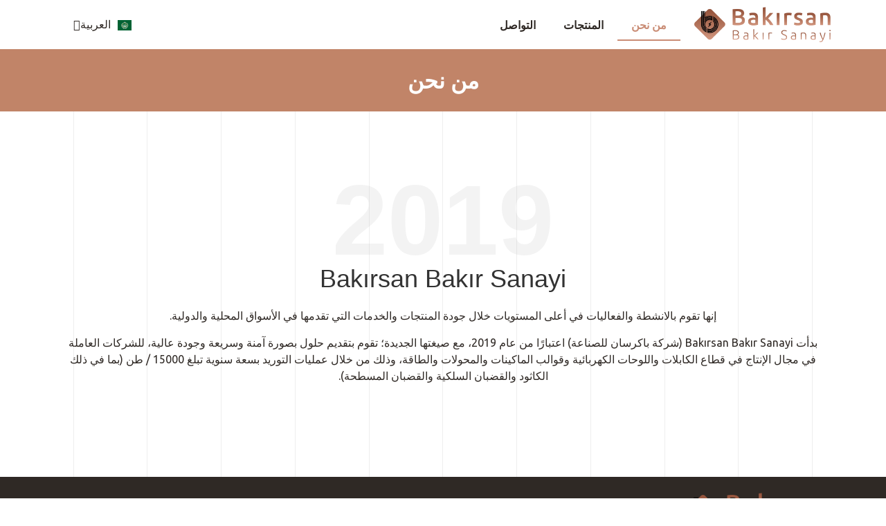

--- FILE ---
content_type: text/css
request_url: https://www.bakirsanbakir.com/wp-content/uploads/elementor/css/post-965.css?ver=1687562575
body_size: 539
content:
.elementor-965 .elementor-element.elementor-element-e7d8cf8 > .elementor-container{min-height:90px;}.elementor-965 .elementor-element.elementor-element-e7d8cf8:not(.elementor-motion-effects-element-type-background), .elementor-965 .elementor-element.elementor-element-e7d8cf8 > .elementor-motion-effects-container > .elementor-motion-effects-layer{background-color:#C18468;}.elementor-965 .elementor-element.elementor-element-e7d8cf8{transition:background 0.3s, border 0.3s, border-radius 0.3s, box-shadow 0.3s;}.elementor-965 .elementor-element.elementor-element-e7d8cf8 > .elementor-background-overlay{transition:background 0.3s, border-radius 0.3s, opacity 0.3s;}.elementor-965 .elementor-element.elementor-element-0cb467b{text-align:center;}.elementor-965 .elementor-element.elementor-element-0cb467b .elementor-heading-title{color:#FFFFFF;}.elementor-965 .elementor-element.elementor-element-d76a8a6{margin-top:100px;margin-bottom:100px;}.elementor-965 .elementor-element.elementor-element-c02beda{text-align:center;--ep-advanced-heading-pos-x:0px;--ep-advanced-heading-pos-y:-33px;--ep-advanced-heading-rotate:0deg;}.elementor-965 .elementor-element.elementor-element-c02beda .bdt-ep-advanced-heading-main-title-inner{border-radius:0px 0px 0px 0px;overflow:hidden;font-size:36px;-webkit-text-stroke-color:#000;stroke:#000;}.elementor-965 .elementor-element.elementor-element-c02beda .bdt-ep-advanced-heading-main-title > a:hover .bdt-ep-advanced-heading-main-title-inner{color:var( --e-global-color-primary );}.elementor-965 .elementor-element.elementor-element-c02beda .bdt-ep-advanced-heading-content > div{font-size:144px;}.elementor-965 .elementor-element.elementor-element-c02beda > .elementor-widget-container{margin:100px 0px 0px 0px;}.elementor-965 .elementor-element.elementor-element-e37f425{text-align:center;}.elementor-965 .elementor-element.elementor-element-23feb39 .bdt-timeline .bdt-timeline-item-main{background-color:#f3f3f3;}.elementor-965 .elementor-element.elementor-element-23feb39 .bdt-timeline .bdt-timeline-arrow{background-color:#f3f3f3;}.elementor-965 .elementor-element.elementor-element-23feb39 .bdt-timeline-item--top .bdt-timeline-content:after{border-top-color:#f3f3f3;}.elementor-965 .elementor-element.elementor-element-23feb39 .bdt-timeline-item--bottom .bdt-timeline-content:after{border-bottom-color:#f3f3f3;}.elementor-965 .elementor-element.elementor-element-23feb39 .bdt-timeline--mobile .bdt-timeline-content:after{border-right-color:#f3f3f3;}.elementor-965 .elementor-element.elementor-element-23feb39 .bdt-timeline-divider{height:4px;}.elementor-965 .elementor-element.elementor-element-23feb39 .bdt-timeline .bdt-timeline-line span{width:4px;}.elementor-965 .elementor-element.elementor-element-23feb39 .bdt-timeline-skin-olivier .bdt-timeline-item:after, .elementor-965 .elementor-element.elementor-element-23feb39 .bdt-timeline.bdt-timeline-skin-default .bdt-timeline-item-main-wrapper .bdt-timeline-icon span{border-width:4px;}.elementor-965 .elementor-element.elementor-element-23feb39 .bdt-timeline .bdt-timeline-date span{background-color:#f3f3f3;padding:10px 15px 10px 15px;border-radius:2px 2px 2px 2px;overflow:hidden;}.elementor-965 .elementor-element.elementor-element-23feb39 .bdt-timeline .bdt-timeline-thumbnail img{height:265px;opacity:1;}.elementor-965 .elementor-element.elementor-element-23feb39 .bdt-timeline .bdt-timeline-thumbnail{padding:20px 20px 0px 20px;}.elementor-965 .elementor-element.elementor-element-23feb39 .bdt-timeline .bdt-timeline-title *{color:var( --e-global-color-primary );}.elementor-965 .elementor-element.elementor-element-23feb39 .bdt-timeline .bdt-timeline-excerpt{color:#888888;margin-top:20px;}.elementor-965 .elementor-element.elementor-element-23feb39 > .elementor-widget-container{margin:50px 0px 0px 0px;}:root{--page-title-display:none;}body.elementor-page-965{--ep-grid-line-columns:12;--ep-grid-line-width:1px;}body{position:relative;}body::before{content:"";position:absolute;top:0;right:0;bottom:0;left:0;margin-right:auto;margin-left:auto;pointer-events:none;z-index:var(--ep-grid-line-z-index, 0);min-height:100vh;width:calc(100% - (2 * 0px));max-width:var(--ep-grid-line-max-width, 100%);background-size:calc(100% + var(--ep-grid-line-width, 1px)) 100%;background-image:repeating-linear-gradient(var(--ep-grid-line-direction, 90deg), var(--ep-grid-line-column-color, transparent), var(--ep-grid-line-column-color, transparent) calc((100% / var(--ep-grid-line-columns, 12)) - var(--ep-grid-line-width, 1px)), var(--ep-grid-line-color, #eee) calc((100% / var(--ep-grid-line-columns, 12)) - var(--ep-grid-line-width, 1px)), var(--ep-grid-line-color, #eee) calc(100% / var(--ep-grid-line-columns, 12)));}.elementor-widget .tippy-tooltip .tippy-content{text-align:center;}@media(max-width:1024px){.elementor-965 .elementor-element.elementor-element-c02beda{--ep-advanced-heading-pos-x:0px;--ep-advanced-heading-pos-y:0px;--ep-advanced-heading-rotate:0deg;}body.elementor-page-965{--ep-grid-line-columns:12;}}@media(max-width:767px){.elementor-965 .elementor-element.elementor-element-d76a8a6{margin-top:30px;margin-bottom:30px;padding:0px 0px 0px 0px;}.elementor-965 .elementor-element.elementor-element-c02beda{--ep-advanced-heading-pos-x:0px;--ep-advanced-heading-pos-y:0px;--ep-advanced-heading-rotate:0deg;}.elementor-965 .elementor-element.elementor-element-c02beda > .elementor-widget-container{margin:30px 0px 0px 0px;}.elementor-965 .elementor-element.elementor-element-23feb39 > .elementor-widget-container{margin:0px 0px 0px 0px;}body.elementor-page-965{--ep-grid-line-columns:4;}}

--- FILE ---
content_type: text/css
request_url: https://www.bakirsanbakir.com/wp-content/uploads/elementor/css/post-1000.css?ver=1678435075
body_size: 818
content:
.elementor-1000 .elementor-element.elementor-element-8e7ede9:not(.elementor-motion-effects-element-type-background), .elementor-1000 .elementor-element.elementor-element-8e7ede9 > .elementor-motion-effects-container > .elementor-motion-effects-layer{background-color:#FFFFFF;}.elementor-1000 .elementor-element.elementor-element-8e7ede9{transition:background 0.3s, border 0.3s, border-radius 0.3s, box-shadow 0.3s;}.elementor-1000 .elementor-element.elementor-element-8e7ede9 > .elementor-background-overlay{transition:background 0.3s, border-radius 0.3s, opacity 0.3s;}.elementor-bc-flex-widget .elementor-1000 .elementor-element.elementor-element-9c64342.elementor-column .elementor-column-wrap{align-items:center;}.elementor-1000 .elementor-element.elementor-element-9c64342.elementor-column.elementor-element[data-element_type="column"] > .elementor-column-wrap.elementor-element-populated > .elementor-widget-wrap{align-content:center;align-items:center;}.elementor-1000 .elementor-element.elementor-element-9f5efe9 .elementor-menu-toggle{margin-left:auto;background-color:#02010100;}.elementor-1000 .elementor-element.elementor-element-9f5efe9 .elementor-nav-menu--main .elementor-item{color:#2F2925;fill:#2F2925;}.elementor-1000 .elementor-element.elementor-element-9f5efe9 .elementor-nav-menu--main .elementor-item:hover,
					.elementor-1000 .elementor-element.elementor-element-9f5efe9 .elementor-nav-menu--main .elementor-item.elementor-item-active,
					.elementor-1000 .elementor-element.elementor-element-9f5efe9 .elementor-nav-menu--main .elementor-item.highlighted,
					.elementor-1000 .elementor-element.elementor-element-9f5efe9 .elementor-nav-menu--main .elementor-item:focus{color:var( --e-global-color-secondary );fill:var( --e-global-color-secondary );}.elementor-1000 .elementor-element.elementor-element-9f5efe9 .elementor-nav-menu--main:not(.e--pointer-framed) .elementor-item:before,
					.elementor-1000 .elementor-element.elementor-element-9f5efe9 .elementor-nav-menu--main:not(.e--pointer-framed) .elementor-item:after{background-color:var( --e-global-color-secondary );}.elementor-1000 .elementor-element.elementor-element-9f5efe9 .e--pointer-framed .elementor-item:before,
					.elementor-1000 .elementor-element.elementor-element-9f5efe9 .e--pointer-framed .elementor-item:after{border-color:var( --e-global-color-secondary );}.elementor-1000 .elementor-element.elementor-element-9f5efe9 .elementor-nav-menu--main .elementor-item.elementor-item-active{color:var( --e-global-color-secondary );}.elementor-1000 .elementor-element.elementor-element-9f5efe9 .elementor-nav-menu--main:not(.e--pointer-framed) .elementor-item.elementor-item-active:before,
					.elementor-1000 .elementor-element.elementor-element-9f5efe9 .elementor-nav-menu--main:not(.e--pointer-framed) .elementor-item.elementor-item-active:after{background-color:var( --e-global-color-secondary );}.elementor-1000 .elementor-element.elementor-element-9f5efe9 .e--pointer-framed .elementor-item.elementor-item-active:before,
					.elementor-1000 .elementor-element.elementor-element-9f5efe9 .e--pointer-framed .elementor-item.elementor-item-active:after{border-color:var( --e-global-color-secondary );}.elementor-1000 .elementor-element.elementor-element-9f5efe9 .e--pointer-framed .elementor-item:before{border-width:2px;}.elementor-1000 .elementor-element.elementor-element-9f5efe9 .e--pointer-framed.e--animation-draw .elementor-item:before{border-width:0 0 2px 2px;}.elementor-1000 .elementor-element.elementor-element-9f5efe9 .e--pointer-framed.e--animation-draw .elementor-item:after{border-width:2px 2px 0 0;}.elementor-1000 .elementor-element.elementor-element-9f5efe9 .e--pointer-framed.e--animation-corners .elementor-item:before{border-width:2px 0 0 2px;}.elementor-1000 .elementor-element.elementor-element-9f5efe9 .e--pointer-framed.e--animation-corners .elementor-item:after{border-width:0 2px 2px 0;}.elementor-1000 .elementor-element.elementor-element-9f5efe9 .e--pointer-underline .elementor-item:after,
					 .elementor-1000 .elementor-element.elementor-element-9f5efe9 .e--pointer-overline .elementor-item:before,
					 .elementor-1000 .elementor-element.elementor-element-9f5efe9 .e--pointer-double-line .elementor-item:before,
					 .elementor-1000 .elementor-element.elementor-element-9f5efe9 .e--pointer-double-line .elementor-item:after{height:2px;}.elementor-1000 .elementor-element.elementor-element-9f5efe9 .elementor-nav-menu--dropdown a, .elementor-1000 .elementor-element.elementor-element-9f5efe9 .elementor-menu-toggle{color:var( --e-global-color-primary );}.elementor-1000 .elementor-element.elementor-element-9f5efe9 .elementor-nav-menu--dropdown a:hover,
					.elementor-1000 .elementor-element.elementor-element-9f5efe9 .elementor-nav-menu--dropdown a.elementor-item-active,
					.elementor-1000 .elementor-element.elementor-element-9f5efe9 .elementor-nav-menu--dropdown a.highlighted,
					.elementor-1000 .elementor-element.elementor-element-9f5efe9 .elementor-menu-toggle:hover{color:var( --e-global-color-primary );}.elementor-1000 .elementor-element.elementor-element-9f5efe9 .elementor-nav-menu--dropdown a:hover,
					.elementor-1000 .elementor-element.elementor-element-9f5efe9 .elementor-nav-menu--dropdown a.elementor-item-active,
					.elementor-1000 .elementor-element.elementor-element-9f5efe9 .elementor-nav-menu--dropdown a.highlighted{background-color:var( --e-global-color-secondary );}.elementor-1000 .elementor-element.elementor-element-9f5efe9 .elementor-nav-menu--dropdown a.elementor-item-active{color:var( --e-global-color-primary );background-color:var( --e-global-color-secondary );}.elementor-1000 .elementor-element.elementor-element-9f5efe9 div.elementor-menu-toggle{color:var( --e-global-color-secondary );}.elementor-1000 .elementor-element.elementor-element-9f5efe9 div.elementor-menu-toggle svg{fill:var( --e-global-color-secondary );}.elementor-1000 .elementor-element.elementor-element-9f5efe9 div.elementor-menu-toggle:hover{color:var( --e-global-color-text );}.elementor-1000 .elementor-element.elementor-element-9f5efe9 div.elementor-menu-toggle:hover svg{fill:var( --e-global-color-text );}.elementor-bc-flex-widget .elementor-1000 .elementor-element.elementor-element-aa01615.elementor-column .elementor-column-wrap{align-items:center;}.elementor-1000 .elementor-element.elementor-element-aa01615.elementor-column.elementor-element[data-element_type="column"] > .elementor-column-wrap.elementor-element-populated > .elementor-widget-wrap{align-content:center;align-items:center;}.elementor-1000 .elementor-element.elementor-element-d5192dc .cpel-switcher__lang a{color:var( --e-global-color-primary );padding-left:5px;padding-right:5px;padding-top:5px;padding-bottom:5px;}.elementor-1000 .elementor-element.elementor-element-d5192dc .cpel-switcher__icon{color:var( --e-global-color-primary );padding-left:10px;}.elementor-1000 .elementor-element.elementor-element-d5192dc.cpel-switcher--layout-dropdown .cpel-switcher__lang a{background-color:#FFFFFF;}.elementor-1000 .elementor-element.elementor-element-d5192dc.cpel-switcher--aspect-ratio-11 .cpel-switcher__flag{width:20px;height:20px;}.elementor-1000 .elementor-element.elementor-element-d5192dc.cpel-switcher--aspect-ratio-43 .cpel-switcher__flag{width:20px;height:calc(20px * 0.75);}.elementor-1000 .elementor-element.elementor-element-d5192dc .cpel-switcher__flag img{border-radius:0px;}.elementor-1000 .elementor-element.elementor-element-d5192dc .cpel-switcher__name{padding-right:10px;}.elementor-1000 .elementor-element.elementor-element-40c0e29:not(.elementor-motion-effects-element-type-background), .elementor-1000 .elementor-element.elementor-element-40c0e29 > .elementor-motion-effects-container > .elementor-motion-effects-layer{background-color:#FFFFFF;}.elementor-1000 .elementor-element.elementor-element-40c0e29{transition:background 0.3s, border 0.3s, border-radius 0.3s, box-shadow 0.3s;}.elementor-1000 .elementor-element.elementor-element-40c0e29 > .elementor-background-overlay{transition:background 0.3s, border-radius 0.3s, opacity 0.3s;}.elementor-bc-flex-widget .elementor-1000 .elementor-element.elementor-element-533201d.elementor-column .elementor-column-wrap{align-items:center;}.elementor-1000 .elementor-element.elementor-element-533201d.elementor-column.elementor-element[data-element_type="column"] > .elementor-column-wrap.elementor-element-populated > .elementor-widget-wrap{align-content:center;align-items:center;}.elementor-1000 .elementor-element.elementor-element-ce1383d.cpel-switcher--layout-dropdown .cpel-switcher__lang a{background-color:#FFFFFF;}.elementor-1000 .elementor-element.elementor-element-ce1383d .cpel-switcher__lang a{padding-left:5px;padding-right:5px;padding-top:5px;padding-bottom:5px;}.elementor-1000 .elementor-element.elementor-element-ce1383d .cpel-switcher__icon{padding-left:10px;}.elementor-1000 .elementor-element.elementor-element-ce1383d.cpel-switcher--aspect-ratio-11 .cpel-switcher__flag{width:20px;height:20px;}.elementor-1000 .elementor-element.elementor-element-ce1383d.cpel-switcher--aspect-ratio-43 .cpel-switcher__flag{width:20px;height:calc(20px * 0.75);}.elementor-1000 .elementor-element.elementor-element-ce1383d .cpel-switcher__flag img{border-radius:0px;}.elementor-1000 .elementor-element.elementor-element-ce1383d .cpel-switcher__name{padding-right:10px;}.elementor-bc-flex-widget .elementor-1000 .elementor-element.elementor-element-73fb1bd.elementor-column .elementor-column-wrap{align-items:center;}.elementor-1000 .elementor-element.elementor-element-73fb1bd.elementor-column.elementor-element[data-element_type="column"] > .elementor-column-wrap.elementor-element-populated > .elementor-widget-wrap{align-content:center;align-items:center;}.elementor-1000 .elementor-element.elementor-element-1f603d4 .elementor-menu-toggle{margin-right:auto;background-color:#02010100;}.elementor-1000 .elementor-element.elementor-element-1f603d4 .elementor-nav-menu--main .elementor-item{color:#2F2925;fill:#2F2925;}.elementor-1000 .elementor-element.elementor-element-1f603d4 .elementor-nav-menu--main .elementor-item:hover,
					.elementor-1000 .elementor-element.elementor-element-1f603d4 .elementor-nav-menu--main .elementor-item.elementor-item-active,
					.elementor-1000 .elementor-element.elementor-element-1f603d4 .elementor-nav-menu--main .elementor-item.highlighted,
					.elementor-1000 .elementor-element.elementor-element-1f603d4 .elementor-nav-menu--main .elementor-item:focus{color:var( --e-global-color-secondary );fill:var( --e-global-color-secondary );}.elementor-1000 .elementor-element.elementor-element-1f603d4 .elementor-nav-menu--main:not(.e--pointer-framed) .elementor-item:before,
					.elementor-1000 .elementor-element.elementor-element-1f603d4 .elementor-nav-menu--main:not(.e--pointer-framed) .elementor-item:after{background-color:var( --e-global-color-secondary );}.elementor-1000 .elementor-element.elementor-element-1f603d4 .e--pointer-framed .elementor-item:before,
					.elementor-1000 .elementor-element.elementor-element-1f603d4 .e--pointer-framed .elementor-item:after{border-color:var( --e-global-color-secondary );}.elementor-1000 .elementor-element.elementor-element-1f603d4 .elementor-nav-menu--main .elementor-item.elementor-item-active{color:var( --e-global-color-secondary );}.elementor-1000 .elementor-element.elementor-element-1f603d4 .elementor-nav-menu--main:not(.e--pointer-framed) .elementor-item.elementor-item-active:before,
					.elementor-1000 .elementor-element.elementor-element-1f603d4 .elementor-nav-menu--main:not(.e--pointer-framed) .elementor-item.elementor-item-active:after{background-color:var( --e-global-color-secondary );}.elementor-1000 .elementor-element.elementor-element-1f603d4 .e--pointer-framed .elementor-item.elementor-item-active:before,
					.elementor-1000 .elementor-element.elementor-element-1f603d4 .e--pointer-framed .elementor-item.elementor-item-active:after{border-color:var( --e-global-color-secondary );}.elementor-1000 .elementor-element.elementor-element-1f603d4 .e--pointer-framed .elementor-item:before{border-width:2px;}.elementor-1000 .elementor-element.elementor-element-1f603d4 .e--pointer-framed.e--animation-draw .elementor-item:before{border-width:0 0 2px 2px;}.elementor-1000 .elementor-element.elementor-element-1f603d4 .e--pointer-framed.e--animation-draw .elementor-item:after{border-width:2px 2px 0 0;}.elementor-1000 .elementor-element.elementor-element-1f603d4 .e--pointer-framed.e--animation-corners .elementor-item:before{border-width:2px 0 0 2px;}.elementor-1000 .elementor-element.elementor-element-1f603d4 .e--pointer-framed.e--animation-corners .elementor-item:after{border-width:0 2px 2px 0;}.elementor-1000 .elementor-element.elementor-element-1f603d4 .e--pointer-underline .elementor-item:after,
					 .elementor-1000 .elementor-element.elementor-element-1f603d4 .e--pointer-overline .elementor-item:before,
					 .elementor-1000 .elementor-element.elementor-element-1f603d4 .e--pointer-double-line .elementor-item:before,
					 .elementor-1000 .elementor-element.elementor-element-1f603d4 .e--pointer-double-line .elementor-item:after{height:2px;}.elementor-1000 .elementor-element.elementor-element-1f603d4 .elementor-nav-menu--dropdown a, .elementor-1000 .elementor-element.elementor-element-1f603d4 .elementor-menu-toggle{color:var( --e-global-color-primary );}.elementor-1000 .elementor-element.elementor-element-1f603d4 .elementor-nav-menu--dropdown a:hover,
					.elementor-1000 .elementor-element.elementor-element-1f603d4 .elementor-nav-menu--dropdown a.elementor-item-active,
					.elementor-1000 .elementor-element.elementor-element-1f603d4 .elementor-nav-menu--dropdown a.highlighted,
					.elementor-1000 .elementor-element.elementor-element-1f603d4 .elementor-menu-toggle:hover{color:var( --e-global-color-primary );}.elementor-1000 .elementor-element.elementor-element-1f603d4 .elementor-nav-menu--dropdown a:hover,
					.elementor-1000 .elementor-element.elementor-element-1f603d4 .elementor-nav-menu--dropdown a.elementor-item-active,
					.elementor-1000 .elementor-element.elementor-element-1f603d4 .elementor-nav-menu--dropdown a.highlighted{background-color:var( --e-global-color-secondary );}.elementor-1000 .elementor-element.elementor-element-1f603d4 .elementor-nav-menu--dropdown a.elementor-item-active{color:var( --e-global-color-primary );background-color:var( --e-global-color-secondary );}.elementor-1000 .elementor-element.elementor-element-1f603d4 div.elementor-menu-toggle{color:var( --e-global-color-secondary );}.elementor-1000 .elementor-element.elementor-element-1f603d4 div.elementor-menu-toggle svg{fill:var( --e-global-color-secondary );}.elementor-1000 .elementor-element.elementor-element-1f603d4 div.elementor-menu-toggle:hover{color:var( --e-global-color-text );}.elementor-1000 .elementor-element.elementor-element-1f603d4 div.elementor-menu-toggle:hover svg{fill:var( --e-global-color-text );}.elementor-widget .tippy-tooltip .tippy-content{text-align:center;}@media(max-width:767px){.elementor-1000 .elementor-element.elementor-element-c55b641{width:50%;}.elementor-1000 .elementor-element.elementor-element-9c64342{width:50%;}.elementor-bc-flex-widget .elementor-1000 .elementor-element.elementor-element-9c64342.elementor-column .elementor-column-wrap{align-items:center;}.elementor-1000 .elementor-element.elementor-element-9c64342.elementor-column.elementor-element[data-element_type="column"] > .elementor-column-wrap.elementor-element-populated > .elementor-widget-wrap{align-content:center;align-items:center;}.elementor-1000 .elementor-element.elementor-element-9f5efe9 .elementor-nav-menu--main .elementor-item{padding-left:0px;padding-right:0px;}.elementor-1000 .elementor-element.elementor-element-9f5efe9 .elementor-nav-menu--dropdown a{padding-left:0px;padding-right:0px;padding-top:20px;padding-bottom:20px;}.elementor-1000 .elementor-element.elementor-element-9f5efe9 .elementor-nav-menu--main > .elementor-nav-menu > li > .elementor-nav-menu--dropdown, .elementor-1000 .elementor-element.elementor-element-9f5efe9 .elementor-nav-menu__container.elementor-nav-menu--dropdown{margin-top:18px !important;}.elementor-1000 .elementor-element.elementor-element-aa01615{width:50%;}.elementor-bc-flex-widget .elementor-1000 .elementor-element.elementor-element-aa01615.elementor-column .elementor-column-wrap{align-items:center;}.elementor-1000 .elementor-element.elementor-element-aa01615.elementor-column.elementor-element[data-element_type="column"] > .elementor-column-wrap.elementor-element-populated > .elementor-widget-wrap{align-content:center;align-items:center;}.elementor-1000 .elementor-element.elementor-element-ccc8c29{width:50%;}.elementor-1000 .elementor-element.elementor-element-533201d{width:25%;}.elementor-bc-flex-widget .elementor-1000 .elementor-element.elementor-element-533201d.elementor-column .elementor-column-wrap{align-items:center;}.elementor-1000 .elementor-element.elementor-element-533201d.elementor-column.elementor-element[data-element_type="column"] > .elementor-column-wrap.elementor-element-populated > .elementor-widget-wrap{align-content:center;align-items:center;}.elementor-1000 .elementor-element.elementor-element-73fb1bd{width:25%;}.elementor-bc-flex-widget .elementor-1000 .elementor-element.elementor-element-73fb1bd.elementor-column .elementor-column-wrap{align-items:center;}.elementor-1000 .elementor-element.elementor-element-73fb1bd.elementor-column.elementor-element[data-element_type="column"] > .elementor-column-wrap.elementor-element-populated > .elementor-widget-wrap{align-content:center;align-items:center;}.elementor-1000 .elementor-element.elementor-element-1f603d4 .elementor-nav-menu--main .elementor-item{padding-left:0px;padding-right:0px;}.elementor-1000 .elementor-element.elementor-element-1f603d4 .elementor-nav-menu--dropdown a{padding-left:0px;padding-right:0px;padding-top:20px;padding-bottom:20px;}.elementor-1000 .elementor-element.elementor-element-1f603d4 .elementor-nav-menu--main > .elementor-nav-menu > li > .elementor-nav-menu--dropdown, .elementor-1000 .elementor-element.elementor-element-1f603d4 .elementor-nav-menu__container.elementor-nav-menu--dropdown{margin-top:18px !important;}}@media(min-width:768px){.elementor-1000 .elementor-element.elementor-element-c55b641{width:19.035%;}.elementor-1000 .elementor-element.elementor-element-9c64342{width:69.139%;}.elementor-1000 .elementor-element.elementor-element-aa01615{width:11.492%;}.elementor-1000 .elementor-element.elementor-element-ccc8c29{width:19.035%;}.elementor-1000 .elementor-element.elementor-element-533201d{width:11.492%;}.elementor-1000 .elementor-element.elementor-element-73fb1bd{width:69.139%;}}

--- FILE ---
content_type: text/css
request_url: https://www.bakirsanbakir.com/wp-content/uploads/elementor/css/post-1006.css?ver=1678375295
body_size: 315
content:
.elementor-1006 .elementor-element.elementor-element-a175a2e > .elementor-container{min-height:100px;}.elementor-1006 .elementor-element.elementor-element-a175a2e:not(.elementor-motion-effects-element-type-background), .elementor-1006 .elementor-element.elementor-element-a175a2e > .elementor-motion-effects-container > .elementor-motion-effects-layer{background-color:var( --e-global-color-primary );}.elementor-1006 .elementor-element.elementor-element-a175a2e{transition:background 0.3s, border 0.3s, border-radius 0.3s, box-shadow 0.3s;}.elementor-1006 .elementor-element.elementor-element-a175a2e > .elementor-background-overlay{transition:background 0.3s, border-radius 0.3s, opacity 0.3s;}.elementor-bc-flex-widget .elementor-1006 .elementor-element.elementor-element-4041acb.elementor-column .elementor-column-wrap{align-items:center;}.elementor-1006 .elementor-element.elementor-element-4041acb.elementor-column.elementor-element[data-element_type="column"] > .elementor-column-wrap.elementor-element-populated > .elementor-widget-wrap{align-content:center;align-items:center;}.elementor-1006 .elementor-element.elementor-element-c2496af .elementor-icon-list-items:not(.elementor-inline-items) .elementor-icon-list-item:not(:last-child){padding-bottom:calc(50px/2);}.elementor-1006 .elementor-element.elementor-element-c2496af .elementor-icon-list-items:not(.elementor-inline-items) .elementor-icon-list-item:not(:first-child){margin-top:calc(50px/2);}.elementor-1006 .elementor-element.elementor-element-c2496af .elementor-icon-list-items.elementor-inline-items .elementor-icon-list-item{margin-right:calc(50px/2);margin-left:calc(50px/2);}.elementor-1006 .elementor-element.elementor-element-c2496af .elementor-icon-list-items.elementor-inline-items{margin-right:calc(-50px/2);margin-left:calc(-50px/2);}body.rtl .elementor-1006 .elementor-element.elementor-element-c2496af .elementor-icon-list-items.elementor-inline-items .elementor-icon-list-item:after{left:calc(-50px/2);}body:not(.rtl) .elementor-1006 .elementor-element.elementor-element-c2496af .elementor-icon-list-items.elementor-inline-items .elementor-icon-list-item:after{right:calc(-50px/2);}.elementor-1006 .elementor-element.elementor-element-c2496af .elementor-icon-list-icon i{color:#FFFFFF;}.elementor-1006 .elementor-element.elementor-element-c2496af .elementor-icon-list-icon svg{fill:#FFFFFF;}.elementor-1006 .elementor-element.elementor-element-c2496af{--e-icon-list-icon-size:14px;}.elementor-1006 .elementor-element.elementor-element-c2496af .elementor-icon-list-text{color:#FFFFFF;}.elementor-bc-flex-widget .elementor-1006 .elementor-element.elementor-element-5b20b25.elementor-column .elementor-column-wrap{align-items:center;}.elementor-1006 .elementor-element.elementor-element-5b20b25.elementor-column.elementor-element[data-element_type="column"] > .elementor-column-wrap.elementor-element-populated > .elementor-widget-wrap{align-content:center;align-items:center;}.elementor-1006 .elementor-element.elementor-element-e9c0f20 .elementor-icon-list-icon i{color:var( --e-global-color-secondary );}.elementor-1006 .elementor-element.elementor-element-e9c0f20 .elementor-icon-list-icon svg{fill:var( --e-global-color-secondary );}.elementor-1006 .elementor-element.elementor-element-e9c0f20{--e-icon-list-icon-size:14px;}.elementor-1006 .elementor-element.elementor-element-e9c0f20 .elementor-icon-list-text{color:var( --e-global-color-secondary );}.elementor-1006 .elementor-element.elementor-element-e9c0f20 .elementor-icon-list-item > .elementor-icon-list-text, .elementor-1006 .elementor-element.elementor-element-e9c0f20 .elementor-icon-list-item > a{font-family:"Ubuntu", Sans-serif;font-size:14px;font-weight:400;}.elementor-bc-flex-widget .elementor-1006 .elementor-element.elementor-element-fa8df3d.elementor-column .elementor-column-wrap{align-items:center;}.elementor-1006 .elementor-element.elementor-element-fa8df3d.elementor-column.elementor-element[data-element_type="column"] > .elementor-column-wrap.elementor-element-populated > .elementor-widget-wrap{align-content:center;align-items:center;}.elementor-1006 .elementor-element.elementor-element-91fcc04{font-family:"Ubuntu", Sans-serif;font-size:14px;font-weight:400;}.elementor-1006 .elementor-element.elementor-element-14c7a73{text-align:left;}.elementor-1006 .elementor-element.elementor-element-14c7a73 img{width:30%;}.elementor-widget .tippy-tooltip .tippy-content{text-align:center;}@media(min-width:768px){.elementor-1006 .elementor-element.elementor-element-4eb40e2{width:20%;}.elementor-1006 .elementor-element.elementor-element-4041acb{width:45.628%;}.elementor-1006 .elementor-element.elementor-element-5b20b25{width:34.036%;}.elementor-1006 .elementor-element.elementor-element-fa8df3d{width:55.614%;}.elementor-1006 .elementor-element.elementor-element-257d915{width:44.342%;}}@media(max-width:767px){.elementor-1006 .elementor-element.elementor-element-a175a2e > .elementor-container{min-height:230px;}.elementor-1006 .elementor-element.elementor-element-1008753 img{width:50%;}.elementor-1006 .elementor-element.elementor-element-e9c0f20 .elementor-icon-list-items:not(.elementor-inline-items) .elementor-icon-list-item:not(:last-child){padding-bottom:calc(10px/2);}.elementor-1006 .elementor-element.elementor-element-e9c0f20 .elementor-icon-list-items:not(.elementor-inline-items) .elementor-icon-list-item:not(:first-child){margin-top:calc(10px/2);}.elementor-1006 .elementor-element.elementor-element-e9c0f20 .elementor-icon-list-items.elementor-inline-items .elementor-icon-list-item{margin-right:calc(10px/2);margin-left:calc(10px/2);}.elementor-1006 .elementor-element.elementor-element-e9c0f20 .elementor-icon-list-items.elementor-inline-items{margin-right:calc(-10px/2);margin-left:calc(-10px/2);}body.rtl .elementor-1006 .elementor-element.elementor-element-e9c0f20 .elementor-icon-list-items.elementor-inline-items .elementor-icon-list-item:after{left:calc(-10px/2);}body:not(.rtl) .elementor-1006 .elementor-element.elementor-element-e9c0f20 .elementor-icon-list-items.elementor-inline-items .elementor-icon-list-item:after{right:calc(-10px/2);}.elementor-1006 .elementor-element.elementor-element-fa8df3d{width:70%;}.elementor-1006 .elementor-element.elementor-element-91fcc04{font-size:12px;}.elementor-1006 .elementor-element.elementor-element-257d915{width:30%;}.elementor-bc-flex-widget .elementor-1006 .elementor-element.elementor-element-257d915.elementor-column .elementor-column-wrap{align-items:center;}.elementor-1006 .elementor-element.elementor-element-257d915.elementor-column.elementor-element[data-element_type="column"] > .elementor-column-wrap.elementor-element-populated > .elementor-widget-wrap{align-content:center;align-items:center;}.elementor-1006 .elementor-element.elementor-element-14c7a73 img{width:90%;}}

--- FILE ---
content_type: text/css
request_url: https://www.bakirsanbakir.com/wp-content/tablepress-custom.min.css?ver=12
body_size: -301
content:
.tablepress tfoot th,.tablepress thead th{background-color:#CA8D76;font-weight:700;vertical-align:middle;text-align:center;border:1px}.tablepress tbody tr:first-child td{text-align:center}.tablepress tbody td,.tablepress tfoot th{text-align:center;background-color:#fff}

--- FILE ---
content_type: text/css
request_url: https://www.bakirsanbakir.com/wp-content/plugins/bdthemes-element-pack/assets/css/ep-timeline.rtl.css?ver=6.13.0
body_size: 1190
content:
.bdt-timeline.bdt-timeline-skin-default .bdt-timeline-item-main-container{padding-right:50px;padding-bottom:50px}.bdt-timeline.bdt-timeline-skin-default .bdt-timeline-thumbnail{overflow:hidden}.bdt-timeline.bdt-timeline-skin-default .bdt-timeline-thumbnail img{width:100%;object-fit:cover}.bdt-timeline.bdt-timeline-skin-default .bdt-timeline-item-main-wrapper{position:relative;padding-right:50px}.bdt-timeline.bdt-timeline-skin-default .bdt-timeline-item-main-wrapper .bdt-timeline-item-main-container{padding-right:50px}.bdt-timeline.bdt-timeline-skin-default .bdt-timeline-item-main-wrapper .bdt-timeline-item-main{position:relative}.bdt-timeline.bdt-timeline-skin-default .bdt-timeline-item-main-wrapper .bdt-timeline-line{position:absolute;top:0;height:100%}.bdt-timeline.bdt-timeline-skin-default .bdt-timeline-item-main-wrapper .bdt-timeline-line span{height:100%;position:absolute;background-color:#1e87f0;transform:translateX(50%);transform-origin:center;display:block}.bdt-timeline.bdt-timeline-skin-default .bdt-timeline-item-main-wrapper .bdt-timeline-icon{position:absolute;top:20px;transform:translate(50%, -50%);right:51px}.bdt-timeline.bdt-timeline-skin-default .bdt-timeline-item-main-wrapper .bdt-timeline-icon span{position:absolute;text-align:center;border:4px solid #1e87f0;transform:translate(50%, -50%);border-radius:130px;height:48px;width:48px}.bdt-timeline.bdt-timeline-skin-default .bdt-timeline-item-main-wrapper .bdt-timeline-icon span i,.bdt-timeline.bdt-timeline-skin-default .bdt-timeline-item-main-wrapper .bdt-timeline-icon span svg{position:absolute;top:50%;transform:translate(50%, -50%)}.bdt-timeline.bdt-timeline-skin-default .bdt-timeline-meta{margin-bottom:0}.bdt-timeline.bdt-timeline-skin-default .bdt-timeline-title,.bdt-timeline.bdt-timeline-skin-default .bdt-timeline-excerpt,.bdt-timeline.bdt-timeline-skin-default .bdt-timeline-excerpt p{margin:0;padding:0}.bdt-timeline.bdt-timeline-skin-default .bdt-timeline-readmore{margin:0}.bdt-timeline.bdt-timeline-skin-default .bdt-timeline-readmore svg{width:1em;height:1em}.bdt-timeline.bdt-timeline-skin-default .bdt-timeline-arrow{position:absolute;width:15px;height:15px;transform:rotate(-45deg);z-index:0;top:15px;right:-8px}.bdt-timeline.bdt-timeline-skin-default .bdt-timeline-item:nth-last-child(-n+1) .bdt-timeline-item-main-container{padding-bottom:0}.bdt-timeline.bdt-timeline-skin-default .bdt-timeline-item:nth-last-child(-n+1) .bdt-timeline-line{display:none}.bdt-timeline-right .bdt-timeline-item{margin-right:auto}.bdt-timeline-right .bdt-timeline-item .bdt-timeline-item-main-wrapper{padding-right:0}.bdt-timeline-right .bdt-timeline-item.left-part .bdt-timeline-item-main-container,.bdt-timeline-right .bdt-timeline-item.right-part .bdt-timeline-item-main-container{padding-left:50px;padding-right:0}.bdt-timeline-right .bdt-timeline-item.left-part .bdt-timeline-arrow,.bdt-timeline-right .bdt-timeline-item.right-part .bdt-timeline-arrow{left:-8px;right:auto}.bdt-timeline-right .bdt-timeline-item.left-part .bdt-timeline-line,.bdt-timeline-right .bdt-timeline-item.right-part .bdt-timeline-line{left:0}.bdt-timeline-right .bdt-timeline-item.left-part .bdt-timeline-icon,.bdt-timeline-right .bdt-timeline-item.right-part .bdt-timeline-icon{left:0;right:auto}.bdt-timeline-right .bdt-timeline-date{padding:10px 50px}.bdt-timeline-icon svg{width:1em;height:1em}@media (max-width:959px){.bdt-timeline-right .bdt-timeline-item .bdt-timeline-item-main-wrapper{padding-left:55px}.bdt-timeline-right .bdt-timeline-item.left-part .bdt-timeline-line,.bdt-timeline-right .bdt-timeline-item.right-part .bdt-timeline-line{left:55px}.bdt-timeline-right .bdt-timeline-item.left-part .bdt-timeline-icon,.bdt-timeline-right .bdt-timeline-item.right-part .bdt-timeline-icon{left:55px;right:auto}}@media (min-width:960px){.bdt-timeline-center .bdt-timeline-item .bdt-timeline-item-main-wrapper{padding-right:0}.bdt-timeline-center .bdt-timeline-item.left-part .bdt-timeline-item-main-container{padding-left:50px;padding-right:0}.bdt-timeline-center .bdt-timeline-item.left-part .bdt-timeline-arrow{left:-8px;right:auto}.bdt-timeline-center .bdt-timeline-item.left-part .bdt-timeline-line{left:0}.bdt-timeline-center .bdt-timeline-item.left-part .bdt-timeline-icon{left:0;right:auto}.bdt-timeline-center .bdt-timeline-item.right-part .bdt-timeline-item-main-container{padding-right:50px;padding-left:0}.bdt-timeline-center .bdt-timeline-item.right-part .bdt-timeline-icon{right:0}.bdt-timeline-center .bdt-timeline-date{padding:10px 50px}.bdt-timeline-center .bdt-timeline-item:nth-child(-n+2) .bdt-timeline-item-main-container{padding-top:0}.bdt-timeline-center .bdt-timeline-item:nth-child(-n+2) .bdt-timeline-icon{top:22px}.bdt-timeline-center .bdt-timeline-item:nth-last-child(-n+2) .bdt-timeline-item-main-container{padding-bottom:0}}.bdt-timeline.bdt-timeline-skin-default figcaption{margin-bottom:0}.bdt-timeline-skin-olivier{box-sizing:border-box;position:relative}.bdt-timeline-skin-olivier.bdt-timeline:not(.bdt-timeline--horizontal):before{background-color:#ddd;bottom:0;content:'';right:50%;margin-right:-2px;position:absolute;top:0;width:4px;z-index:1}.bdt-timeline-skin-olivier .bdt-timeline-thumbnail{overflow:hidden}.bdt-timeline-skin-olivier .bdt-timeline-thumbnail img{width:100%;object-fit:cover}.bdt-timeline-skin-olivier .bdt-timeline-wrapper{overflow:hidden;position:relative;z-index:2}.bdt-timeline-skin-olivier .bdt-timeline-item{font-size:16px;font-size:1rem;padding:.625rem 0 .625rem 2.5rem;position:relative;width:50%;z-index:2}.bdt-timeline-skin-olivier .bdt-timeline-item:after{background-color:#fff;border:4px solid #ddd;border-radius:50%;content:'';height:20px;position:absolute;left:-10px;-ms-transform:translateY(-50%);transform:translateY(-50%);top:50%;width:20px;z-index:1}.bdt-timeline-skin-olivier .bdt-timeline-item.animated{animation-duration:1s;animation-fill-mode:both;opacity:0}.bdt-timeline-skin-olivier .bdt-timeline-item.fadeIn{animation-name:fadeIn}.bdt-timeline-skin-olivier .bdt-timeline-item--left{right:0}.bdt-timeline-skin-olivier .bdt-timeline-item--right{right:50%;padding:.625rem 2.5rem .625rem 0}.bdt-timeline-skin-olivier .bdt-timeline-item--right:after{right:-10px}.bdt-timeline-skin-olivier .bdt-timeline-item--right .bdt-timeline-content:before{border-bottom:10px solid transparent;border-left:12px solid transparent;border-right:none;border-top:10px solid transparent;right:-12px}.bdt-timeline-skin-olivier .bdt-timeline-item--right .bdt-timeline-content:after{border-bottom:9px solid transparent;border-left:11px solid #f3f3f3;border-right:none;border-top:9px solid transparent;right:-10px}.bdt-timeline-skin-olivier .bdt-timeline-content{position:relative}.bdt-timeline-skin-olivier .bdt-timeline-content:after,.bdt-timeline-skin-olivier .bdt-timeline-content:before{content:'';height:0;position:absolute;-ms-transform:translateY(-50%);transform:translateY(-50%);top:50%;width:0}.bdt-timeline-skin-olivier .bdt-timeline-content:before{border-bottom:10px solid transparent;border-right:12px solid transparent;border-top:10px solid transparent;left:-12px;z-index:1}.bdt-timeline-skin-olivier .bdt-timeline-content:after{border-bottom:9px solid transparent;border-right:11px solid #f3f3f3;border-top:9px solid transparent;left:-10px;z-index:2}.bdt-timeline-skin-olivier .bdt-timeline-nav-button{background-color:#fff;border:2px solid #ddd;border-radius:50px;box-sizing:border-box;box-shadow:none;cursor:pointer;display:block;height:40px;outline:0;position:absolute;text-indent:-9999px;-ms-transform:translateY(-50%);transform:translateY(-50%);top:50%;width:40px;z-index:10}.bdt-timeline-skin-olivier .bdt-timeline-nav-button:disabled{pointer-events:none}.bdt-timeline-skin-olivier .bdt-timeline-nav-button:before{display:block;width:10px;height:10px;border-top:1px solid #999;border-right:1px solid #999;position:absolute;content:'';right:50%;top:50%;-ms-transform:translateX(50%) translateY(-50%);transform:translateX(50%) translateY(-50%)}.bdt-timeline-skin-olivier .bdt-timeline-nav-button--prev{right:0}.bdt-timeline-skin-olivier .bdt-timeline-nav-button--prev:before{transform:translateX(25%) translateY(-50%) rotate(45deg)}.bdt-timeline-skin-olivier .bdt-timeline-nav-button--next{left:0}.bdt-timeline-skin-olivier .bdt-timeline-nav-button--next:before{transform:translateX(75%) translateY(-50%) rotate(-135deg)}.bdt-timeline--horizontal{font-size:0;padding:0 3.125rem;overflow:hidden;white-space:nowrap}.bdt-timeline--horizontal .bdt-timeline-divider{background-color:#ddd;display:block;height:4px;right:40px;position:absolute;-ms-transform:translateY(-50%);transform:translateY(-50%);left:40px;z-index:1}.bdt-timeline--horizontal .bdt-timeline-items{-o-transition:all .8s;transition:all .8s;will-change:transform}.bdt-timeline--horizontal .bdt-timeline-item{display:inline-block;right:0;padding:0 0 2.5rem;position:relative;-o-transition:none;transition:none;vertical-align:top;white-space:normal}.bdt-timeline--horizontal .bdt-timeline-item:after{right:50%;left:auto;-ms-transform:translate(50%, -50%);transform:translate(50%, -50%);top:100%}.bdt-timeline--horizontal .bdt-timeline-item .bdt-timeline-item-inner{display:table;height:100%;width:100%}.bdt-timeline--horizontal .bdt-timeline-item .bdt-timeline-content-wrapper{display:table-cell;margin:0;padding:0;vertical-align:bottom}.bdt-timeline--horizontal .bdt-timeline-item .bdt-timeline-content:before{border-right:12px solid transparent;border-left:12px solid transparent;border-top:12px solid transparent;right:50%;left:auto;-ms-transform:translateX(50%);transform:translateX(50%);top:100%}.bdt-timeline--horizontal .bdt-timeline-item .bdt-timeline-content:after{border-right:10px solid transparent;border-left:10px solid transparent;border-top:10px solid #f3f3f3;right:50%;left:auto;-ms-transform:translateX(50%);transform:translateX(50%);top:100%}.bdt-timeline--horizontal .bdt-timeline-item--bottom{padding:2.5rem 0 0}.bdt-timeline--horizontal .bdt-timeline-item--bottom:after{top:0}.bdt-timeline--horizontal .bdt-timeline-item--bottom .bdt-timeline-content-wrapper{vertical-align:top}.bdt-timeline--horizontal .bdt-timeline-item--bottom .bdt-timeline-content:before{border-bottom:12px solid transparent;border-right:12px solid transparent;border-left:12px solid transparent;border-top:none;bottom:100%;top:auto}.bdt-timeline--horizontal .bdt-timeline-item--bottom .bdt-timeline-content:after{border-bottom:10px solid #f3f3f3;border-right:10px solid transparent;border-left:10px solid transparent;border-top:none;bottom:100%;top:auto}.bdt-timeline--mobile{padding:0}.bdt-timeline--mobile:before{right:10px !important;margin:0 !important}.bdt-timeline--mobile .bdt-timeline-item{right:0;padding-right:40px;padding-left:0;width:100%}.bdt-timeline--mobile .bdt-timeline-item:after{right:2px;margin:0}.bdt-timeline--mobile .bdt-timeline-item .bdt-timeline-content:before{right:-12px;border-bottom:12px solid transparent !important;border-left:12px solid transparent;border-right:none;border-top:12px solid transparent}.bdt-timeline--mobile .bdt-timeline-item .bdt-timeline-content:after{right:-10px;border-bottom:10px solid transparent;border-left:10px solid #f3f3f3;border-right:none;border-top:10px solid transparent}@keyframes fadeIn{0%{opacity:0;top:70px}100%{opacity:1;top:0}}@keyframes liftUp{0%{top:0}100%{top:-15px}}

--- FILE ---
content_type: text/javascript
request_url: https://www.bakirsanbakir.com/wp-content/plugins/bdthemes-element-pack/assets/vendor/js/timeline.min.js
body_size: 1941
content:
function timeline(a,b){function c(a,b){return"number"==typeof a||0==a%1||(console.warn(`${r} The value "${a}" entered for the setting "${b}" is not an integer.`),!1)}function d(a,b,c){b.classList.add(c),a.parentNode.insertBefore(b,a),b.appendChild(a)}function e(a){a.forEach(a=>{d(a.querySelector(".bdt-timeline-content"),document.createElement("div"),"bdt-timeline-content-wrapper"),d(a.querySelector(".bdt-timeline-content-wrapper"),document.createElement("div"),"bdt-timeline-item-inner")})}function f(a,b){const c=a.getBoundingClientRect(),d=window.innerHeight||document.documentElement.clientHeight,e=v.verticalTrigger.defaultValue.match(/(\d*\.?\d*)(.*)/);let f=b.unit,g=b.value,h=d;return"px"===f&&g>=d&&(console.warn("The value entered for the setting \"verticalTrigger\" is larger than the window height. The default value will be used instead."),[,g,f]=e),"px"===f?h=parseInt(h-g,10):"%"===f&&(h=parseInt(h*((100-g)/100),10)),c.top<=h&&c.left<=(window.innerWidth||document.documentElement.clientWidth)&&0<=c.top+c.height&&0<=c.left+c.width}function g(a,b){a.style.webkitTransform=b,a.style.msTransform=b,a.style.transform=b}function h(a){window.innerWidth>a.settings.forceVerticalMode&&(function(){a.itemWidth=a.wrap.offsetWidth/a.settings.visibleItems,a.items.forEach(b=>{b.style.width=`${a.itemWidth}px`}),a.scrollerWidth=a.itemWidth*a.items.length,a.scroller.style.width=`${a.scrollerWidth}px`}(),function(){let b=0,c=0;a.items.forEach((a,d)=>{a.style.height="auto";const e=a.offsetHeight;0==d%2?c=e>c?e:c:b=e>b?e:b});const d=`translateY(${c}px)`;a.items.forEach((e,f)=>{0==f%2?(e.style.height=`${c}px`,"bottom"===a.settings.horizontalStartPosition?(e.classList.add("bdt-timeline-item--bottom"),g(e,d)):e.classList.add("bdt-timeline-item--top")):(e.style.height=`${b}px`,"bottom"===a.settings.horizontalStartPosition?e.classList.add("bdt-timeline-item--top"):(e.classList.add("bdt-timeline-item--bottom"),g(e,d)))}),a.scroller.style.height=`${c+b}px`}())}function i(a){if(a.items.length>a.settings.visibleItems){const b=document.createElement("button"),c=document.createElement("button"),d=a.items[0].offsetHeight;b.className="bdt-timeline-nav-button bdt-timeline-nav-button--prev",c.className="bdt-timeline-nav-button bdt-timeline-nav-button--next",b.textContent="Previous",c.textContent="Next",b.style.top=`${d}px`,c.style.top=`${d}px`,0===u?b.disabled=!0:u===a.items.length-a.settings.visibleItems&&(c.disabled=!0),a.timelineEl.appendChild(b),a.timelineEl.appendChild(c)}}function j(a){const b=a.timelineEl.querySelector(".bdt-timeline-divider");b&&a.timelineEl.removeChild(b);const c=a.items[0].offsetHeight,d=document.createElement("span");d.className="bdt-timeline-divider",d.style.top=`${c}px`,a.timelineEl.appendChild(d)}function k(a){const b=a.items[u].offsetLeft;g(a.scroller,`translate3d(-${b}px, 0, 0)`)}function l(a){const b=a.timelineEl.querySelectorAll(".bdt-timeline-nav-button"),c=a.timelineEl.querySelector(".bdt-timeline-nav-button--prev"),d=a.timelineEl.querySelector(".bdt-timeline-nav-button--next"),f=a.items.length-a.settings.visibleItems,g=parseInt(a.settings.moveItems,10);[].forEach.call(b,b=>{b.addEventListener("click",function(b){b.preventDefault(),u=this.classList.contains("bdt-timeline-nav-button--next")?u+=g:u-=g,0===u||0>u?(u=0,c.disabled=!0,d.disabled=!1):u===f||u>f?(u=f,c.disabled=!1,d.disabled=!0):(c.disabled=!1,d.disabled=!1),k(a)})})}function m(a){u=a.settings.startIndex,a.timelineEl.classList.add("bdt-timeline--horizontal"),h(a),k(a),i(a),j(a),l(a)}function n(a){let b=0;a.items.forEach((c,d)=>{c.classList.remove("animated","fadeIn"),!f(c,a.settings.verticalTrigger)&&0<d?c.classList.add("animated"):b=d;const e="left"===a.settings.verticalStartPosition?1:0;d%2==e&&window.innerWidth>a.settings.forceVerticalMode?c.classList.add("bdt-timeline-item--right"):c.classList.add("bdt-timeline-item--left")});for(let c=0;c<b;c+=1)a.items[c].classList.remove("animated","fadeIn");window.addEventListener("scroll",()=>{a.items.forEach(b=>{f(b,a.settings.verticalTrigger)&&b.classList.add("fadeIn")})})}function o(a){a.timelineEl.classList.remove("bdt-timeline--horizontal","bdt-timeline--mobile"),a.scroller.removeAttribute("style"),a.items.forEach(a=>{a.removeAttribute("style"),a.classList.remove("animated","fadeIn","bdt-timeline-item--left","bdt-timeline-item--right")});const b=a.timelineEl.querySelectorAll(".bdt-timeline-nav-button");[].forEach.call(b,a=>{a.parentNode.removeChild(a)})}function p(){q.forEach(a=>{a.timelineEl.style.opacity=0,a.timelineEl.classList.contains("bdt-timeline--loaded")||e(a.items),o(a),window.innerWidth<=a.settings.forceVerticalMode&&a.timelineEl.classList.add("bdt-timeline--mobile"),"horizontal"===a.settings.mode&&window.innerWidth>a.settings.forceVerticalMode?m(a):n(a),a.timelineEl.classList.add("bdt-timeline--loaded"),setTimeout(()=>{a.timelineEl.style.opacity=1},500)})}const q=[],r="Timeline:";let s,t=window.innerWidth,u=0;const v={forceVerticalMode:{type:"integer",defaultValue:700},horizontalStartPosition:{type:"string",acceptedValues:["bottom","top"],defaultValue:"top"},mode:{type:"string",acceptedValues:["horizontal","vertical"],defaultValue:"horizontal"},moveItems:{type:"integer",defaultValue:1},startIndex:{type:"integer",defaultValue:0},verticalStartPosition:{type:"string",acceptedValues:["left","right"],defaultValue:"left"},verticalTrigger:{type:"string",defaultValue:"15%"},visibleItems:{type:"integer",defaultValue:3}};a.length&&[].forEach.call(a,function(a){const d=a.id?`#${a.id}`:`.${a.className}`,e="could not be found as a direct descendant of",f=a.dataset;let g,h,i;const j={};try{if(g=a.querySelector(".bdt-timeline-wrapper"),!g)throw new Error(`${r} .bdt-timeline-wrapper ${e} ${d}`);else if(h=g.querySelector(".bdt-timeline-items"),!h)throw new Error(`${r} .bdt-timeline-items ${e} .bdt-timeline-wrapper`);else i=[].slice.call(h.children,0)}catch(a){return console.warn(a.message),!1}Object.keys(v).forEach(a=>{j[a]=v[a].defaultValue,f[a]?j[a]=f[a]:b&&b[a]&&(j[a]=b[a]),"integer"===v[a].type?(!j[a]||!c(j[a],a))&&(j[a]=v[a].defaultValue):"string"===v[a].type&&v[a].acceptedValues&&-1===v[a].acceptedValues.indexOf(j[a])&&(console.warn(`${r} The value "${j[a]}" entered for the setting "${a}" was not recognised.`),j[a]=v[a].defaultValue)});const k=v.verticalTrigger.defaultValue.match(/(\d*\.?\d*)(.*)/),l=j.verticalTrigger.match(/(\d*\.?\d*)(.*)/);let[,m,n]=l,o=!0;m||(console.warn(`${r} No numercial value entered for the 'verticalTrigger' setting.`),o=!1),"px"!==n&&"%"!==n&&(console.warn(`${r} The setting 'verticalTrigger' must be a percentage or pixel value.`),o=!1),"%"===n&&(100<m||0>m)?(console.warn(`${r} The 'verticalTrigger' setting value must be between 0 and 100 if using a percentage value.`),o=!1):"px"===n&&0>m&&(console.warn(`${r} The 'verticalTrigger' setting value must be above 0 if using a pixel value.`),o=!1),!1===o&&([,m,n]=k),j.verticalTrigger={unit:n,value:m},j.moveItems>j.visibleItems&&(console.warn(`${r} The value of "moveItems" (${j.moveItems}) is larger than the number of "visibleItems" (${j.visibleItems}). The value of "visibleItems" has been used instead.`),j.moveItems=j.visibleItems),j.startIndex>i.length-j.visibleItems&&i.length>j.visibleItems?(console.warn(`${r} The 'startIndex' setting must be between 0 and ${i.length-j.visibleItems} for this timeline. The value of ${i.length-j.visibleItems} has been used instead.`),j.startIndex=i.length-j.visibleItems):i.length<=j.visibleItems?(console.warn(`${r} The number of items in the timeline must exceed the number of visible items to use the 'startIndex' option.`),j.startIndex=0):0>j.startIndex&&(console.warn(`${r} The 'startIndex' setting must be between 0 and ${i.length-j.visibleItems} for this timeline. The value of 0 has been used instead.`),j.startIndex=0),q.push({timelineEl:a,wrap:g,scroller:h,items:i,settings:j})}),p(),window.addEventListener("resize",()=>{clearTimeout(s),s=setTimeout(()=>{const a=window.innerWidth;a!==t&&(p(),t=a)},250)})}window.jQuery&&(a=>{a.fn.timeline=function(a){return timeline(this,a),this}})(window.jQuery);

--- FILE ---
content_type: text/javascript
request_url: https://www.bakirsanbakir.com/wp-content/plugins/bdthemes-element-pack/assets/js/modules/ep-timeline.min.js?ver=6.13.0
body_size: -250
content:
!function(e,n){"use strict";var i=function(e,n){var i=e.find(".bdt-timeline-skin-olivier");i.length&&n(i).timeline({visibleItems:i.data("visible_items")})};jQuery(window).on("elementor/frontend/init",(function(){elementorFrontend.hooks.addAction("frontend/element_ready/bdt-timeline.bdt-olivier",i)}))}(jQuery,window.elementorFrontend);